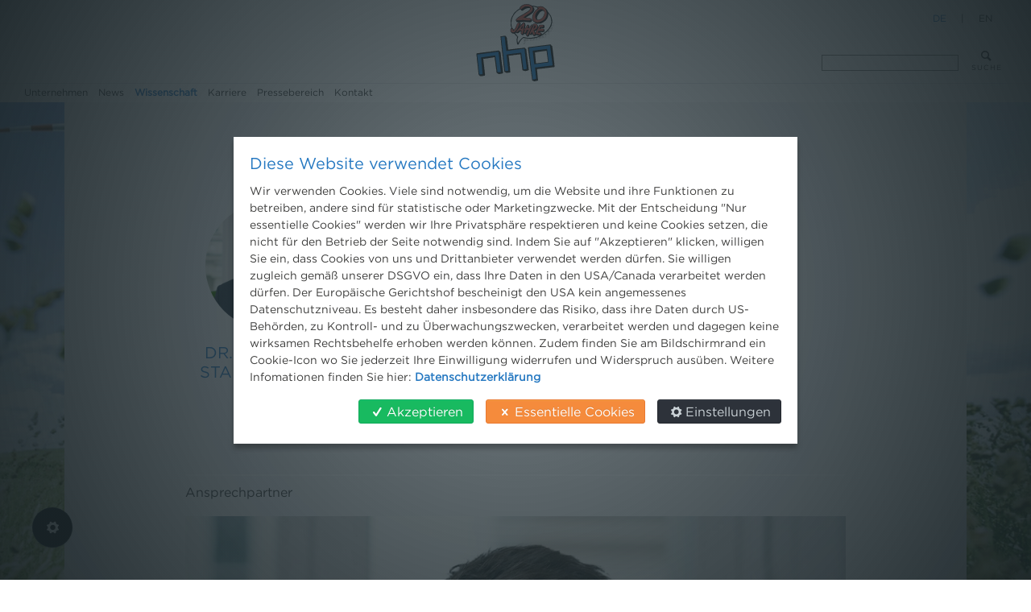

--- FILE ---
content_type: text/html;charset=utf-8
request_url: https://www.nhp.eu/de/wissenschaft/publikationen/das-kostendeckungsprinzip-nach-art-9-wrrl
body_size: 8966
content:

  <!DOCTYPE html>

  <html xmlns="http://www.w3.org/1999/xhtml" lang="de">

    

    <head>
      <meta http-equiv="Content-Type" content="text/html;" charset="utf-8" />

      <meta name="twitter:card" content="summary" />
<meta property="og:site_name" content="nhp Rechtsanwälte" />
<meta property="og:title" content="Das Kostendeckungsprinzip nach Art 9 WRRL" />
<meta property="og:type" content="website" />
<meta property="og:description" content="" />
<meta property="og:url" content="https://www.nhp.eu/de/wissenschaft/publikationen/das-kostendeckungsprinzip-nach-art-9-wrrl" />
<meta property="og:image" content="https://www.nhp.eu/@@site-logo/logo_website_24.11.2025.png" />
<meta property="og:image:type" content="image/png" />


<script async src="https://www.googletagmanager.com/gtag/js?id=GTM-KJTT3MV"></script>

<meta name="DC.date.created" content="2019-04-01T09:35:04+01:00" />
<meta name="DC.date.modified" content="2019-04-01T09:35:29+01:00" />
<meta name="DC.type" content="Publikation" />
<meta name="DC.format" content="text/plain" />
<meta name="DC.language" content="de" />
<meta name="DC.date.valid_range" content="2019/04/01 - " />
<title>Das Kostendeckungsprinzip nach Art 9 WRRL &mdash; nhp Rechtsanwälte</title>

<meta name="viewport" content="width=device-width, initial-scale=1.0">

      
      
      
      
      <script type="text/javascript">PORTAL_URL = 'https://www.nhp.eu';</script>

  <script type="text/javascript" src="https://www.nhp.eu/++plone++production/++unique++2025-05-21T20:06:59.048976/default.js" data-bundle="production"></script>

  <script type="text/javascript" src="https://www.nhp.eu/++plone++static/++unique++2023-08-03%2016%3A02%3A53.868144/booost-compiled.js" data-bundle="booost"></script>

  <script type="text/javascript" src="https://www.nhp.eu/++resource++cloud19.nhp/javascripts/main.min.js?version=2025-05-21%2019%3A48%3A56" data-bundle="nhp" async="async"></script>

  <script type="text/javascript" src="https://www.nhp.eu/++plone++patternslib/++unique++2024-09-05%2019%3A27%3A41/bundle-leaflet-compiled.min.js" data-bundle="plone-leaflet" async="async"></script>

  <script type="text/javascript" src="https://www.nhp.eu/++resource++cloud19.theme/javascripts/booost-isotope.min.js?version=2025-05-21%2019%3A49%3A07" data-bundle="booost-isotope"></script>

  <script type="text/javascript" src="https://www.nhp.eu/++resource++cloud19.nhp/javascripts/main.min.js?version=2025-05-21%2019%3A48%3A56" data-bundle="booost-nhp" async="async"></script>



  <link rel="preload" href="https://www.nhp.eu/++plone++production/++unique++2025-05-21T20:06:59.048976/default.js" as="script">

  <link rel="preload" href="https://www.nhp.eu/++plone++static/++unique++2023-08-03%2016%3A02%3A53.868144/booost-compiled.js" as="script">

  <link rel="preload" href="https://www.nhp.eu/++resource++cloud19.nhp/javascripts/main.min.js?version=2025-05-21%2019%3A48%3A56" as="script">

  <link rel="preload" href="https://www.nhp.eu/++plone++patternslib/++unique++2024-09-05%2019%3A27%3A41/bundle-leaflet-compiled.min.js" as="script">

  <link rel="preload" href="https://www.nhp.eu/++resource++cloud19.theme/javascripts/booost-isotope.min.js?version=2025-05-21%2019%3A49%3A07" as="script">

  <link rel="preload" href="https://www.nhp.eu/++resource++cloud19.nhp/javascripts/main.min.js?version=2025-05-21%2019%3A48%3A56" as="script">


      
      <link rel="stylesheet" href="https://www.nhp.eu/++plone++production/++unique++2025-05-21T20:06:59.048976/default.css" data-bundle="production" /><link rel="stylesheet" href="https://www.nhp.eu/++plone++static/++unique++2023-08-03%2016%3A02%3A53.868144/booost-compiled.css" data-bundle="booost" /><link rel="stylesheet" href="https://www.nhp.eu/++resource++cloud19.nhp/css/main.min.css?version=2025-05-21%2019%3A48%3A56" data-bundle="nhp" /><link rel="stylesheet" href="https://www.nhp.eu/++plone++static/++unique++2024-09-05%2019%3A33%3A23/plone-glyphicons-compiled.css" data-bundle="plone-glyphicons" /><link rel="stylesheet" href="https://www.nhp.eu/++plone++patternslib/++unique++2024-09-05%2019%3A27%3A41/bundle-leaflet-compiled.css" data-bundle="plone-leaflet" /><link rel="stylesheet" href="https://www.nhp.eu/++resource++cloud19.nhp/css/main.min.css?version=2025-05-21%2019%3A48%3A56" data-bundle="booost-nhp" />

<link rel="preload" as="style" href="https://www.nhp.eu/++plone++production/++unique++2025-05-21T20:06:59.048976/default.css"><link rel="preload" as="style" href="https://www.nhp.eu/++plone++static/++unique++2023-08-03%2016%3A02%3A53.868144/booost-compiled.css"><link rel="preload" as="style" href="https://www.nhp.eu/++resource++cloud19.nhp/css/main.min.css?version=2025-05-21%2019%3A48%3A56"><link rel="preload" as="style" href="https://www.nhp.eu/++plone++static/++unique++2024-09-05%2019%3A33%3A23/plone-glyphicons-compiled.css"><link rel="preload" as="style" href="https://www.nhp.eu/++plone++patternslib/++unique++2024-09-05%2019%3A27%3A41/bundle-leaflet-compiled.css"><link rel="preload" as="style" href="https://www.nhp.eu/++resource++cloud19.nhp/css/main.min.css?version=2025-05-21%2019%3A48%3A56">


    <link rel="prefetch" as="font" type="font/woff2"  href="/++resource++cloud19.nhp/fonts/Gotham-Book.woff"/>
<link rel="prefetch" as="font" type="font/woff2"  href="/++resource++cloud19.nhp/fonts/Gotham-Medium.woff"/>
<link rel="preload" as="image" href="de/bildbibliothek/sujets/nhp_slider_2560x912px_libelle.jpg/@@images/image/large" media="(max-width: 779px)">
<link rel="preload" as="image" href="/de/bildbibliothek/sujets/nhp_slider_2560x912px_staudamm.jpg/@@images/image/large" media="(max-width: 779px)">
<link rel="preload" as="image" href="/de/bildbibliothek/sujets/nhp_slider_2560x912px_windraeder.jpg/@@images/image/large" media="(max-width: 779px)">




<link  rel="contents" href="https://www.nhp.eu/sitemap">
<script type="application/ld+json">
    {"@context": "http://schema.org", "@type": "WebPage", "name": "Das Kostendeckungsprinzip nach Art 9 WRRL", "headline": "Das Kostendeckungsprinzip nach Art 9 WRRL", "url": "https://www.nhp.eu/de/wissenschaft/publikationen/das-kostendeckungsprinzip-nach-art-9-wrrl", "description": "", "datePublished": "2019-04-01T09:35:29+01:00", "dateModified": "2019-04-01T09:35:29+01:00"}
</script>


<link rel="preload" href="/++resource++cloud19.theme/font/fontello.woff" as="font" type="font/woff" crossorigin>



    <link rel="canonical" href="https://www.nhp.eu/de/wissenschaft/publikationen/das-kostendeckungsprinzip-nach-art-9-wrrl" />

    <link rel="shortcut icon" type="image/x-icon" href="https://www.nhp.eu/favicon.ico" />
    <link rel="apple-touch-icon" href="https://www.nhp.eu/touch_icon.png" />



    <link rel="search" href="https://www.nhp.eu/de/@@search" title="Website durchsuchen" />




      <meta name="generator" content="booost CMS by cloud19 - http://www.booost.at" />
      <meta name="lang" content="de" />
      <meta name="portal_url" content="https://www.nhp.eu" />
    </head>

    <body class="frontend icons-off no-portlet-columns pat-markspeciallinks portaltype-publication section-wissenschaft site-de subsection-publikationen subsection-publikationen-das-kostendeckungsprinzip-nach-art-9-wrrl template-publication_view thumbs-off userrole-anonymous viewpermission-view child-site-off pi-fixed mosaic-layout-disabled no-portlets c19-cookie-info c19-sticky-header c19-top-bar-layout-hidden c19-has-background-image None" dir="ltr" data-base-url="https://www.nhp.eu/de/wissenschaft/publikationen/das-kostendeckungsprinzip-nach-art-9-wrrl" data-view-url="https://www.nhp.eu/de/wissenschaft/publikationen/das-kostendeckungsprinzip-nach-art-9-wrrl" data-portal-url="https://www.nhp.eu" data-i18ncatalogurl="https://www.nhp.eu/plonejsi18n" data-pat-markspeciallinks="{&quot;external_links_open_new_window&quot;: true, &quot;mark_special_links&quot;: false}" data-language="de" data-privacy-url="https://www.nhp.eu/de/datenschutzerklaerung" data-imprint-url="https://www.nhp.eu/de/impressum" data-tag-manager-id="GTM-KJTT3MV" data-map-provider="google" data-pat-plone-modal="{&quot;actionOptions&quot;: {&quot;displayInModal&quot;: false}}" data-pat-pickadate="{&quot;date&quot;: {&quot;selectYears&quot;: 200}, &quot;time&quot;: {&quot;interval&quot;: 5 } }">

        <style>
@media(min-width: 768px) and (max-width:1399px){
    body.c19-has-background-image {
        background:url(https://www.nhp.eu/de/wissenschaft/@@images/background_image/hero);
    }
}
@media(min-width:1400px){
    body.c19-has-background-image {
        background:url(https://www.nhp.eu/de/wissenschaft/@@images/background_image/mega);
    }
}
</style>

    
      

      
      <div id="pi-all">
        


        <!-- header -->
        <header class="pi-header">
          <div id="c19-top-bar">
    
   
    
    


</div>

<!-- create a custom header here if needed by moving replace="nothing" to the block above-->
<div id="c19-portal-header">

    <!-- custom header -->
        <div class="pi-header-sticky">
		 <!-- header_07 -->
		    <div class="pi-section-w pi-section-white None pi-no-border pi-row-reducible">
		        <div class="pi-section pi-row-lg">
		            <!-- Logo -->
		        	<div class="pi-row-block pi-row-block-logo">
                        
    <a href="https://www.nhp.eu/de">
        
        <img class="c19-logo-header" src="https://www.nhp.eu/de//20jahre.svg"             title="Logo" alt="Logo" height="96"/>
    </a>

		        	</div>
		        	<!-- Logo END -->
		        	   		
		    		<!-- Search -->
		        	<div class="pi-row-block pi-pull-right pi-hidden-sm pi-row-block-search">
						    <form class="pi-grouped-input pi-search-form-wide" role="form" action="https://www.nhp.eu/de/@@search">
									<button type="submit" class="btn pi-btn-white">
										<i class="icon-search" class="pi-hidden-xs"></i>
										<span class="c19-search-text">Suche</span>
						        	</button>
									<input type="text" class="form-control pi-input-wide" name="SearchableText" placeholder="">
							</form>
		        	</div>
		        	<!-- Search END -->
		        	
		        	<!-- Language Switcher -->
                    <div>
<ul class="pi-menu" id="c19-languageselector">
    
    <li class="currentLanguage language-de">
        <a href="https://www.nhp.eu/@@multilingual-selector/2aeccb47d00243a5be202097e51d7fe5/de?set_language=de" title="Deutsch" >De</a>
    </li>
    <li>
        <span class="c19-languageselector-seperator"> | </span>
    </li>
    
    <li class="language-en">
        <a href="https://www.nhp.eu/@@multilingual-selector/2aeccb47d00243a5be202097e51d7fe5/en?set_language=en" title="English" >En</a>
    </li>
    
    
</ul>

</div>
		        	<!-- Language Switcher END -->       	
			
		        </div>
		    </div>
		    
		    <div class="pi-section-w c19-section-topbar pi-section-grey  pi-no-border pi-row-reducible">
				<div class="pi-section pi-row-sm">
		    		
		    		<!-- Global Navigation -->
		        	<div class="pi-row-block pi-hidden-xs">
		        		<ul class="pi-menu pi-has-hover-border pi-items-have-borders pi-full-height pi-hidden-xs">
		            		

    
        
            <li id="portaltab-unternehmen" class="menu-position-1 hasDropDown dropdown pi-has-dropdown">
                <a class="dropdown-toggle " role="button" aria-haspopup="true" aria-expanded="false" href="https://www.nhp.eu/de/unternehmen"><span>Unternehmen</span></a>
                
                
                    
                    <ul class="submenu dropdown-menu pi-has-border pi-items-have-borders pi-has-shadow pi-submenu pi-submenu-base">
                        <li class="menu-position-1">
                    
                        <a class="state-published clearfix" href="https://www.nhp.eu/de/unternehmen/leistungen" title="">
                            <span class="submenu_title">Leistungen</span>
                            
                            
                        </a>
                    
                        
                    
                    
                    
                </li>
            
                <li class="menu-position-2">
                    
                        <a class="state-published clearfix" href="https://www.nhp.eu/de/unternehmen/projekte" title="">
                            <span class="submenu_title">Projekte</span>
                            
                            
                        </a>
                    
                        
                    
                    
                    
                </li>
            
                <li class="menu-position-3">
                    
                        <a class="state-published clearfix" href="https://www.nhp.eu/de/unternehmen/team" title="">
                            <span class="submenu_title">Team</span>
                            
                            
                        </a>
                    
                        
                    
                    
                    
                </li>
            
                <li class="menu-position-4">
                    
                        <a class="state-published clearfix" href="https://www.nhp.eu/de/unternehmen/standorte" title="">
                            <span class="submenu_title">Standorte</span>
                            
                            
                        </a>
                    
                        
                    
                    
                    
                </li>
            
                <li class="menu-position-5">
                    
                        <a class="state-published clearfix" href="https://www.nhp.eu/de/unternehmen/rankings" title="">
                            <span class="submenu_title">Rankings</span>
                            
                            
                        </a>
                    
                        
                    
                    
                    
                </li>
            
                <li class="menu-position-6">
                    
                        <a class="state-published clearfix" href="https://www.nhp.eu/de/unternehmen/nachhaltigkeitsbericht" title="">
                            <span class="submenu_title">Nachhaltigkeitsbericht</span>
                            
                            
                        </a>
                    
                        
                    
                    
                    
                </li>
                    </ul>
                    

                    
                
            </li>
            
        
            <li id="portaltab-news" class="menu-position-2 hasDropDown dropdown pi-has-dropdown">
                <a class="dropdown-toggle " role="button" aria-haspopup="true" aria-expanded="false" href="https://www.nhp.eu/de/news"><span>News</span></a>
                
                
                    
                    <ul class="submenu dropdown-menu pi-has-border pi-items-have-borders pi-has-shadow pi-submenu pi-submenu-base">
                        <li class="menu-position-1">
                    
                        <a class="state-published clearfix" href="https://www.nhp.eu/de/news/news-aktuell" title="">
                            <span class="submenu_title">News aktuell</span>
                            
                            
                        </a>
                    
                        
                    
                    
                    
                </li>
            
                <li class="menu-position-2">
                    
                        <a class="state-published clearfix" href="https://www.nhp.eu/de/news/newsletter" title="">
                            <span class="submenu_title">Newsletter</span>
                            
                            
                        </a>
                    
                        
                    
                    
                    
                </li>
            
                <li class="menu-position-3">
                    
                        <a class="state-published clearfix" href="https://www.nhp.eu/de/news/3-minuten-umweltrecht" title="">
                            <span class="submenu_title">3 Minuten Umweltrecht</span>
                            
                            
                        </a>
                    
                        
                    
                    
                    
                </li>
            
                <li class="menu-position-4">
                    
                        <a class="state-published clearfix" href="https://www.nhp.eu/de/news/willkommen-umweltrecht" title="">
                            <span class="submenu_title">Willkommen Umweltrecht</span>
                            
                            
                        </a>
                    
                        
                    
                    
                    
                </li>
            
                <li class="menu-position-5">
                    
                        <a class="state-published clearfix" href="https://www.nhp.eu/de/news/umweltrechtsblog" title="">
                            <span class="submenu_title">Umweltrechtsblog</span>
                            
                            
                        </a>
                    
                        
                    
                    
                    
                </li>
                    </ul>
                    

                    
                
            </li>
            
        
            <li id="portaltab-wissenschaft" class="menu-position-3 hasDropDown dropdown pi-has-dropdown selected active">
                <a class="dropdown-toggle " role="button" aria-haspopup="true" aria-expanded="false" href="https://www.nhp.eu/de/wissenschaft"><span>Wissenschaft</span></a>
                
                
                    
                    <ul class="submenu dropdown-menu pi-has-border pi-items-have-borders pi-has-shadow pi-submenu pi-submenu-base">
                        <li class="menu-position-1">
                    
                        <a class="state-published clearfix" href="https://www.nhp.eu/de/wissenschaft/seminare" title="„Durchs Reden kommen die Leute zusammen.“  Bei nachfolgenden Veranstaltungen können Sie sich informieren und mit uns diskutieren:">
                            <span class="submenu_title">Seminare</span>
                            
                            
                        </a>
                    
                        
                    
                    
                    
                </li>
            
                <li class="menu-position-2 selected active">
                    
                        <a class="state-published clearfix" href="https://www.nhp.eu/de/wissenschaft/publikationen" title="„Wer schreibt, der bleibt.“ Mit folgenden Publikationen nehmen wir am rechtswissenschaftlichen und -politischen Diskurs teil:">
                            <span class="submenu_title">Publikationen</span>
                            
                            
                        </a>
                    
                        
                    
                    
                    
                </li>
            
                <li class="menu-position-3">
                    
                        <a class="state-published clearfix" href="https://www.nhp.eu/de/wissenschaft/mootcourt" title="">
                            <span class="submenu_title">Moot Court</span>
                            
                            
                        </a>
                    
                        
                    
                    
                    
                </li>
            
                <li class="menu-position-4">
                    
                        <a class="state-published clearfix" href="https://www.nhp.eu/de/wissenschaft/stipendium" title="">
                            <span class="submenu_title">Stipendium</span>
                            
                            
                        </a>
                    
                        
                    
                    
                    
                </li>
                    </ul>
                    

                    
                
            </li>
            
        
            <li id="portaltab-karriere" class="menu-position-4 hasDropDown dropdown pi-has-dropdown">
                <a class="dropdown-toggle " role="button" aria-haspopup="true" aria-expanded="false" href="https://www.nhp.eu/de/karriere"><span>Karriere</span></a>
                
                
                    
                    <ul class="submenu dropdown-menu pi-has-border pi-items-have-borders pi-has-shadow pi-submenu pi-submenu-base">
                        <li class="menu-position-1">
                    
                        <a class="state-published clearfix" href="https://www.nhp.eu/de/karriere/wer-wir-sind" title="">
                            <span class="submenu_title">Wer wir sind</span>
                            
                            
                        </a>
                    
                        
                    
                    
                    
                </li>
            
                <li class="menu-position-2">
                    
                        <a class="state-published clearfix" href="https://www.nhp.eu/de/karriere/mitarbeiten-bei-nhp" title="">
                            <span class="submenu_title">Mitarbeiten bei NHP</span>
                            
                            
                        </a>
                    
                        
                    
                    
                    
                </li>
            
                <li class="menu-position-3">
                    
                        <a class="state-published clearfix" href="https://www.nhp.eu/de/karriere/jobs" title="">
                            <span class="submenu_title">Jobs</span>
                            
                            
                        </a>
                    
                        
                    
                    
                    
                </li>
                    </ul>
                    

                    
                
            </li>
            
        
            <li id="portaltab-presse" class="menu-position-5 hasDropDown dropdown pi-has-dropdown">
                <a class="dropdown-toggle " role="button" aria-haspopup="true" aria-expanded="false" href="https://www.nhp.eu/de/presse"><span>Pressebereich</span></a>
                
                
                    
                    <ul class="submenu dropdown-menu pi-has-border pi-items-have-borders pi-has-shadow pi-submenu pi-submenu-base">
                        <li class="menu-position-1">
                    
                        <a class="state-published clearfix" href="https://www.nhp.eu/de/presse/presseaussendungen" title="">
                            <span class="submenu_title">Presseaussendungen</span>
                            
                            
                        </a>
                    
                        
                    
                    
                    
                </li>
            
                <li class="menu-position-2">
                    
                        <a class="state-published clearfix" href="https://www.nhp.eu/de/presse/presseberichte" title="">
                            <span class="submenu_title">Presseberichte</span>
                            
                            
                        </a>
                    
                        
                    
                    
                    
                </li>
            
                <li class="menu-position-3">
                    
                        <a class="state-published clearfix" href="https://www.nhp.eu/de/presse/pressekontakt" title="">
                            <span class="submenu_title">Pressekontakt</span>
                            
                            
                        </a>
                    
                        
                    
                    
                    
                </li>
            
                <li class="menu-position-4">
                    
                        <a class="state-published clearfix" href="https://www.nhp.eu/de/presse/pressefotos" title="">
                            <span class="submenu_title">Pressefotos</span>
                            
                            
                        </a>
                    
                        
                    
                    
                    
                </li>
                    </ul>
                    

                    
                
            </li>
            
        
            <li id="portaltab-kontakt" class="menu-position-6">
                
                <a class="no-dropdown " href="https://www.nhp.eu/de/kontakt"><span>Kontakt</span></a>
                
            </li>
            
        
    



		        		</ul>
		        	</div>
		        	<!-- Global Navigation END -->
		        	        	        	
		        	<!-- Mobile Menu Trigger -->
		        	<div class="pi-row-block pi-pull-right pi-hidden-lg-only pi-hidden-md-only pi-hidden-sm-only">
		        		<button class="btn pi-btn pi-btn-dark pi-btn-no-border pi-mobile-menu-toggler" data-target="#pi-mobile-menu">
		        			<i class="icon-menu pi-text-center"></i>
		        		</button>
		        	</div>
		        	<!-- Mobile Menu Trigger END -->
		            
		            <!-- Mobile Menu -->
		            <div id="pi-mobile-menu" class="pi-section-menu-mobile-w pi-section-grey">
		        		<div class="pi-section-menu-mobile">
		        
		        			<!-- Search form -->
		        			
    <!-- search standard -->
    <form class="form-inline pi-search-form-wide" role="form"         style="min-width: 206px;" action="https://www.nhp.eu/de/@@search">
        <div class="pi-input-inline" style="margin-right: 1px; margin-top: 1px;">
            <input type="text" class="form-control pi-input-wide" name="SearchableText" placeholder="Website durchsuchen">
        </div>
        <button type="submit" class="btn pi-btn pi-btn-base-2">
            <i class="icon-search"></i>
        </button>
    </form>

		        			<!-- End search form -->
		        
		        			<ul class="pi-menu-mobile pi-menu-mobile-grey">
		        				

    
        
            <li id="portaltab-unternehmen" class="menu-position-1 hasDropDown dropdown pi-has-dropdown">
                <a class="dropdown-toggle " role="button" aria-haspopup="true" aria-expanded="false" href="https://www.nhp.eu/de/unternehmen"><span>Unternehmen</span></a>
                
                
                    
                    <ul class="submenu dropdown-menu pi-has-border pi-items-have-borders pi-has-shadow pi-submenu pi-submenu-base">
                        <li class="menu-position-1">
                    
                        <a class="state-published clearfix" href="https://www.nhp.eu/de/unternehmen/leistungen" title="">
                            <span class="submenu_title">Leistungen</span>
                            
                            
                        </a>
                    
                        
                    
                    
                    
                </li>
            
                <li class="menu-position-2">
                    
                        <a class="state-published clearfix" href="https://www.nhp.eu/de/unternehmen/projekte" title="">
                            <span class="submenu_title">Projekte</span>
                            
                            
                        </a>
                    
                        
                    
                    
                    
                </li>
            
                <li class="menu-position-3">
                    
                        <a class="state-published clearfix" href="https://www.nhp.eu/de/unternehmen/team" title="">
                            <span class="submenu_title">Team</span>
                            
                            
                        </a>
                    
                        
                    
                    
                    
                </li>
            
                <li class="menu-position-4">
                    
                        <a class="state-published clearfix" href="https://www.nhp.eu/de/unternehmen/standorte" title="">
                            <span class="submenu_title">Standorte</span>
                            
                            
                        </a>
                    
                        
                    
                    
                    
                </li>
            
                <li class="menu-position-5">
                    
                        <a class="state-published clearfix" href="https://www.nhp.eu/de/unternehmen/rankings" title="">
                            <span class="submenu_title">Rankings</span>
                            
                            
                        </a>
                    
                        
                    
                    
                    
                </li>
            
                <li class="menu-position-6">
                    
                        <a class="state-published clearfix" href="https://www.nhp.eu/de/unternehmen/nachhaltigkeitsbericht" title="">
                            <span class="submenu_title">Nachhaltigkeitsbericht</span>
                            
                            
                        </a>
                    
                        
                    
                    
                    
                </li>
                    </ul>
                    

                    
                
            </li>
            
        
            <li id="portaltab-news" class="menu-position-2 hasDropDown dropdown pi-has-dropdown">
                <a class="dropdown-toggle " role="button" aria-haspopup="true" aria-expanded="false" href="https://www.nhp.eu/de/news"><span>News</span></a>
                
                
                    
                    <ul class="submenu dropdown-menu pi-has-border pi-items-have-borders pi-has-shadow pi-submenu pi-submenu-base">
                        <li class="menu-position-1">
                    
                        <a class="state-published clearfix" href="https://www.nhp.eu/de/news/news-aktuell" title="">
                            <span class="submenu_title">News aktuell</span>
                            
                            
                        </a>
                    
                        
                    
                    
                    
                </li>
            
                <li class="menu-position-2">
                    
                        <a class="state-published clearfix" href="https://www.nhp.eu/de/news/newsletter" title="">
                            <span class="submenu_title">Newsletter</span>
                            
                            
                        </a>
                    
                        
                    
                    
                    
                </li>
            
                <li class="menu-position-3">
                    
                        <a class="state-published clearfix" href="https://www.nhp.eu/de/news/3-minuten-umweltrecht" title="">
                            <span class="submenu_title">3 Minuten Umweltrecht</span>
                            
                            
                        </a>
                    
                        
                    
                    
                    
                </li>
            
                <li class="menu-position-4">
                    
                        <a class="state-published clearfix" href="https://www.nhp.eu/de/news/willkommen-umweltrecht" title="">
                            <span class="submenu_title">Willkommen Umweltrecht</span>
                            
                            
                        </a>
                    
                        
                    
                    
                    
                </li>
            
                <li class="menu-position-5">
                    
                        <a class="state-published clearfix" href="https://www.nhp.eu/de/news/umweltrechtsblog" title="">
                            <span class="submenu_title">Umweltrechtsblog</span>
                            
                            
                        </a>
                    
                        
                    
                    
                    
                </li>
                    </ul>
                    

                    
                
            </li>
            
        
            <li id="portaltab-wissenschaft" class="menu-position-3 hasDropDown dropdown pi-has-dropdown selected active">
                <a class="dropdown-toggle " role="button" aria-haspopup="true" aria-expanded="false" href="https://www.nhp.eu/de/wissenschaft"><span>Wissenschaft</span></a>
                
                
                    
                    <ul class="submenu dropdown-menu pi-has-border pi-items-have-borders pi-has-shadow pi-submenu pi-submenu-base">
                        <li class="menu-position-1">
                    
                        <a class="state-published clearfix" href="https://www.nhp.eu/de/wissenschaft/seminare" title="„Durchs Reden kommen die Leute zusammen.“  Bei nachfolgenden Veranstaltungen können Sie sich informieren und mit uns diskutieren:">
                            <span class="submenu_title">Seminare</span>
                            
                            
                        </a>
                    
                        
                    
                    
                    
                </li>
            
                <li class="menu-position-2 selected active">
                    
                        <a class="state-published clearfix" href="https://www.nhp.eu/de/wissenschaft/publikationen" title="„Wer schreibt, der bleibt.“ Mit folgenden Publikationen nehmen wir am rechtswissenschaftlichen und -politischen Diskurs teil:">
                            <span class="submenu_title">Publikationen</span>
                            
                            
                        </a>
                    
                        
                    
                    
                    
                </li>
            
                <li class="menu-position-3">
                    
                        <a class="state-published clearfix" href="https://www.nhp.eu/de/wissenschaft/mootcourt" title="">
                            <span class="submenu_title">Moot Court</span>
                            
                            
                        </a>
                    
                        
                    
                    
                    
                </li>
            
                <li class="menu-position-4">
                    
                        <a class="state-published clearfix" href="https://www.nhp.eu/de/wissenschaft/stipendium" title="">
                            <span class="submenu_title">Stipendium</span>
                            
                            
                        </a>
                    
                        
                    
                    
                    
                </li>
                    </ul>
                    

                    
                
            </li>
            
        
            <li id="portaltab-karriere" class="menu-position-4 hasDropDown dropdown pi-has-dropdown">
                <a class="dropdown-toggle " role="button" aria-haspopup="true" aria-expanded="false" href="https://www.nhp.eu/de/karriere"><span>Karriere</span></a>
                
                
                    
                    <ul class="submenu dropdown-menu pi-has-border pi-items-have-borders pi-has-shadow pi-submenu pi-submenu-base">
                        <li class="menu-position-1">
                    
                        <a class="state-published clearfix" href="https://www.nhp.eu/de/karriere/wer-wir-sind" title="">
                            <span class="submenu_title">Wer wir sind</span>
                            
                            
                        </a>
                    
                        
                    
                    
                    
                </li>
            
                <li class="menu-position-2">
                    
                        <a class="state-published clearfix" href="https://www.nhp.eu/de/karriere/mitarbeiten-bei-nhp" title="">
                            <span class="submenu_title">Mitarbeiten bei NHP</span>
                            
                            
                        </a>
                    
                        
                    
                    
                    
                </li>
            
                <li class="menu-position-3">
                    
                        <a class="state-published clearfix" href="https://www.nhp.eu/de/karriere/jobs" title="">
                            <span class="submenu_title">Jobs</span>
                            
                            
                        </a>
                    
                        
                    
                    
                    
                </li>
                    </ul>
                    

                    
                
            </li>
            
        
            <li id="portaltab-presse" class="menu-position-5 hasDropDown dropdown pi-has-dropdown">
                <a class="dropdown-toggle " role="button" aria-haspopup="true" aria-expanded="false" href="https://www.nhp.eu/de/presse"><span>Pressebereich</span></a>
                
                
                    
                    <ul class="submenu dropdown-menu pi-has-border pi-items-have-borders pi-has-shadow pi-submenu pi-submenu-base">
                        <li class="menu-position-1">
                    
                        <a class="state-published clearfix" href="https://www.nhp.eu/de/presse/presseaussendungen" title="">
                            <span class="submenu_title">Presseaussendungen</span>
                            
                            
                        </a>
                    
                        
                    
                    
                    
                </li>
            
                <li class="menu-position-2">
                    
                        <a class="state-published clearfix" href="https://www.nhp.eu/de/presse/presseberichte" title="">
                            <span class="submenu_title">Presseberichte</span>
                            
                            
                        </a>
                    
                        
                    
                    
                    
                </li>
            
                <li class="menu-position-3">
                    
                        <a class="state-published clearfix" href="https://www.nhp.eu/de/presse/pressekontakt" title="">
                            <span class="submenu_title">Pressekontakt</span>
                            
                            
                        </a>
                    
                        
                    
                    
                    
                </li>
            
                <li class="menu-position-4">
                    
                        <a class="state-published clearfix" href="https://www.nhp.eu/de/presse/pressefotos" title="">
                            <span class="submenu_title">Pressefotos</span>
                            
                            
                        </a>
                    
                        
                    
                    
                    
                </li>
                    </ul>
                    

                    
                
            </li>
            
        
            <li id="portaltab-kontakt" class="menu-position-6">
                
                <a class="no-dropdown " href="https://www.nhp.eu/de/kontakt"><span>Kontakt</span></a>
                
            </li>
            
        
    



		        			</ul>
		        
		        		</div>
		        	</div>
		        	<!-- Mobile Menu END -->
		    		
				</div>
		    </div>
        </div>
</div>

          <aside id="global_statusmessage">
            

            <div/>
          </aside>
        </header>
        <!-- header end -->

        <div id="page">
          <article id="content">
            

            <!-- title bar -->
            
              
                
    
        <div class="pi-section-w pi-section-grey pi-no-border " id="c19-title-bar">
            
            
                
    <!-- big titlebar -->
    <div class="pi-section pi-titlebar">
    
        
    
    
    
        <div class="pi-text-center">
            <h1 class="  pi-uppercase pi-text-base   "                 id="das-kostendeckungsprinzip-nach-art-9-wrrl">

                
                    
                        
                        Das Kostendeckungsprinzip nach Art 9 WRRL
                        
                        
                    
                    
                

            </h1>

        </div>
    


    
    </div>

            
        </div>
    
    
    


              
            
            
            <!-- title bar end -->

            <div id="viewlet-above-content" class="small">
</div>
            <!-- section-w start -->
            <div class="pi-section-w pi-section-grey" id="c19-content">
              <div class="pi-section">

              
                
                  
                    
                      


    <!-- publication -->
 
        <div class="pi-padding-top-20 pi-visible-xs-only"></div>
                                   
        <div class="pi-row pi-padding-bottom-20" data-filter-title="das-kostendeckungsprinzip-nach-art-9-wrrl" data-filter-person="dr-florian-stangl-ll-m" data-filter-type="article-reference" data-filter-year="2010">

            <div class="pi-col-xs-6 pi-col-sm-3">
                <div>
                    <div >
                    	<div class="pi-text-center">                       
							<div class="c19-lead-image pi-pull-right">
								<div class="pi-img-w pi-img-round pi-img-right pi-no-margin-top pi-margin-bottom-10 pi-hidden-xs">
									<a href="https://www.nhp.eu/de/unternehmen/team/florian-stangl">
										<img src="https://www.nhp.eu/de/unternehmen/team/florian-stangl/@@images/image/preview">
     								</a>
    							</div>
    						</div>
    						
						    <h3 class="pi-uppercase"><a href="https://www.nhp.eu/de/unternehmen/team/florian-stangl">Dr. Florian Stangl, LL.M.</a></h3>
                            <p>
                                <span class="person-role">Partner</span>
                            </p>	
                    	</div>
                    </div>
                </div>
            </div>

			<div class="pi-col-xs-6 pi-col-sm-9">
                
	            
	                <h3 class="c19-authors pi-no-margin-bottom"> 
	                    
	                        <a href="https://www.nhp.eu/de/unternehmen/team/florian-stangl"><span>Stangl</span></a>
	                    	<!--tal:show condition="year">(<tal:if condition="month"><span class="c19-pub-year" tal:content="month"/>/</tal:if><span class="c19-pub-year" tal:content="year"/>)</tal:show-->
	                </h3>
				
                   
	            <div class="pi-padding-top-10">
	            <span>in: Damohorsky et al (Hrsg), Wald-, Wasser- und Vogelschutzrecht in Österreich, in der Tschechischen Republik und in der EU,</span> <span></span> <span></span> <span>173 ff</span>
	            
                </div>
                
	        </div> 
        </div>
	<!-- end publication -->
    


                    

                

                
              
              </div>

                <!-- below content body eg. related items  -->
                <div class="pi-section-w ">
                  <div id="viewlet-below-content-body" class="pi-section"><div class="c19-tags">
    
</div>



<div>
    <!-- Related persons -->
    
    <hr class="pi-divider"/>

    <div class="pi-margin-bottom-20 c19-related-items-header">
        
    
    
        
            <h4 class="  " id="contact-person">
            
                    
                        
                        Ansprechpartner
                        
                        
                    
                    
                
        </h4>

        
    


    </div>
    <div class="c19-related-items-list pi-margin-bottom-30">
        
        
    
            
        
            
    <div class="pi-row c19-team-3-listing clearfix">
        
          
            
            
             

             <div class="pi-col-xs-6 pi-col-md-12 pi-no-padding-bottom pi-text-center c19-list-item">

                <!-- team 3 item -->
                

        
    
    <!-- list image -->
    <div class="pi-img-w  False    " data-placement="top" title="" data-original-title="Dr. Florian Stangl, LL.M.">
    
        <div>
            <a class="pi-img-link" href="https://www.nhp.eu/de/unternehmen/team/florian-stangl">
                <span class="pi-no-border">
                    
            
                <img src="https://www.nhp.eu/de/unternehmen/team/florian-stangl/@@images/21011640-2e6a-4303-892e-3a3b112fe927.jpeg" alt="Dr. Florian Stangl, LL.M." title="Dr. Florian Stangl, LL.M." height="780" width="780" class="lazyload c19-image-hero" data-attr-place-holder-height="780" data-attr-place-holder-width="1040" />
            
             

                </span>
                
            </a>
        </div>
        
    
    </div>
    


                

					<div class="pi-margin-bottom-5">
	                    
    
    
        
            <h4 class=" " id="dr-florian-stangl-ll-m">
            
                    <a href="https://www.nhp.eu/de/unternehmen/team/florian-stangl" class="    state-published" id="c19-link-dr-florian-stangl-ll-m">
                        
                        Dr. Florian Stangl, LL.M.
                        
                        
                    </a>
                    
                    
                
        </h4>

        
    


					</div>

                <p>
                    <span class="person-role">Partner</span>
                </p>

                

               

             </div>
             
        

            
          
         
    </div>
  
        

            
            
    

        

        
    </div>
</div>



<div>
    <!-- Page loading styles-->
    <style>
      .page-loading {
        position: fixed;
        top: 0;
        right: 0;
        bottom: 0;
        left: 0;
        width: 100%;
        height: 100%;
        -webkit-transition: all .4s .2s ease-in-out;
        transition: all .4s .2s ease-in-out;
        background-color: #fff;
        opacity: 0;
        visibility: hidden;
        z-index: 9999;
      }
      .dark-mode .page-loading {
        background-color: #121519;
      }
      .page-loading.active {
        opacity: 1;
        visibility: visible;
      }
      .page-loading-inner {
        position: absolute;
        top: 50%;
        left: 0;
        width: 100%;
        text-align: center;
        -webkit-transform: translateY(-50%);
        transform: translateY(-50%);
        -webkit-transition: opacity .2s ease-in-out;
        transition: opacity .2s ease-in-out;
        opacity: 0;
      }
      .page-loading.active > .page-loading-inner {
        opacity: 1;
      }
      .page-loading-inner > span {
        display: block;
        font-family: 'Inter', sans-serif;
        font-size: 1rem;
        font-weight: normal;
        color: #6f788b;
      }
      .dark-mode .page-loading-inner > span {
        color: #fff;
        opacity: .6;
      }
      .page-spinner {
        display: inline-block;
        width: 2.75rem;
        height: 2.75rem;
        margin-bottom: .75rem;
        vertical-align: text-bottom;
        background-color: #d7dde2; 
        border-radius: 50%;
        opacity: 0;
        -webkit-animation: spinner .75s linear infinite;
        animation: spinner .75s linear infinite;
      }
      .dark-mode .page-spinner {
        background-color: rgba(255,255,255,.25);
      }
      @-webkit-keyframes spinner {
        0% {
          -webkit-transform: scale(0);
          transform: scale(0);
        }
        50% {
          opacity: 1;
          -webkit-transform: none;
          transform: none;
        }
      }
      @keyframes spinner {
        0% {
          -webkit-transform: scale(0);
          transform: scale(0);
        }
        50% {
          opacity: 1;
          -webkit-transform: none;
          transform: none;
        }
      }
      
    </style>
    <script>
      (function () {
        window.onload = function () {
          const preloader = document.querySelector('.page-loading');
          preloader.classList.remove('active');
          setTimeout(function () {
            preloader.remove();
          }, 1500);
        };
      })();

    </script>

    <div class="page-loading active">
      <div class="page-loading-inner">
        <div class="page-spinner"></div>
        <span class="visually-hidden">Loading...</span>
      </div>
    </div>
</div>

</div>
                </div>
                <!-- related items end -->

            </div>
            <!-- section-w end -->
            <div id="viewlet-below-content" class="small">


</div>
          </article>
        </div>
        <!-- end page -->

      </div>
      <!-- end pi-all -->
      <footer>
        <div id="c19-portal-footer" class="pi-section-w pi-section-white pi-no-border ">
    <div class="pi-section pi-padding-bottom-10">
        <div class="pi-row">
            
<div class="portletWrapper" id="portletwrapper-706c6f6e652e666f6f746572706f72746c6574730a636f6e746578740a2f6e68702f64650a6e6870" data-portlethash="706c6f6e652e666f6f746572706f72746c6574730a636f6e746578740a2f6e68702f64650a6e6870"><div class="pi-col-md-3 pi-col-sm-6 pi-padding-bottom-30 portlet-static-nhp portletStaticText portlet-title-nhp">
    
        
    
    
        
            <h6 class=" pi-text-base" id="nhp">
            
                    
                        
                        NHP
                        
                        
                    
                    
                
        </h6>

        
    


    
    <div>
    
        <p><a data-linktype="internal" data-val="d61f2798ce444c8180d51a2a692d9cdc" href="https://www.nhp.eu/de/unternehmen/leistungen">Leistungen</a><a data-linktype="internal" data-val="06f0f329023e49a3aae41ca7e6b314fd" href="https://www.nhp.eu/de/unternehmen/projekte"><br/>Projekte</a><br/><a data-linktype="internal" data-val="9e9ee097ce3f45f28885d191f3dbcf93" href="https://www.nhp.eu/de/unternehmen/team">Team</a><br/><a data-linktype="internal" data-val="588bbdfa563743f08c7d440d229f236d" href="https://www.nhp.eu/de/kontakt">Standorte</a><a data-linktype="internal" data-val="ff1c5285aa964f8792d6b052b1bb53cc" href="../../resolveuid/ff1c5285aa964f8792d6b052b1bb53cc"><br/></a><a data-linktype="internal" data-val="3e4db145f4024ef4b66c4af596251b24" href="https://www.nhp.eu/de/wissenschaft">Wissenschaft</a><br/><a data-linktype="internal" data-val="ba98a5e26e52413da4bd68bb12e62803" href="https://www.nhp.eu/de/karriere">Karriere</a> <br/><a data-linktype="internal" data-val="29c03f6f223249afa161f76c38dadb42" href="https://www.nhp.eu/de/unternehmen/leistungen/ombudsstelle-fuer-sportrecht">Ombudsstelle<br/></a><a data-linktype="internal" data-val="41210056885c4304a4adbab4a74b6c98" href="https://www.nhp.eu/de/impressum">Impressum<br/></a><a data-linktype="internal" data-val="b0fb20b8da964d828b7d0fcc5cb231a1" href="https://www.nhp.eu/de/datenschutzerklaerung">Datenschutz</a><a data-linktype="internal" data-val="b0fb20b8da964d828b7d0fcc5cb231a1" href="https://www.nhp.eu/de/datenschutzerklaerung">erklärung</a></p>
<p style="margin-top: 40px;"><a href="https://www.facebook.com/nhplaw/"><img alt="facebook" class="lazyload" height="35" src="../../++resource++cloud19.nhp/images/icon_fb.jpg"/></a><br/><a href="https://www.instagram.com/nhprechtsanwaelte/"> <img alt="insta" class="lazyload" height="35" src="../../++resource++cloud19.nhp/images/icon_insta.jpg"/> </a> <br/><a href="https://www.youtube.com/3MinutenUmweltrecht"> <img alt="3 Minuten Umweltrecht" class="lazyload" height="35" src="../../++resource++cloud19.nhp/images/icon_yt_umwelt.jpg"/> </a> <br/><a href="https://www.youtube.com/channel/UCLri6BhPpgVeNWW_DC_QgPA"><img alt="Willkommen Umweltrecht" class="lazyload" height="35" src="../../++resource++cloud19.nhp/images/icon_yt_willkommen.jpg" style="margin-left: 0px;"/></a> <br/><a href="https://de.linkedin.com/company/niederhuber-&amp;-partner-rechtsanwälte-gmbh"><img alt="linkedIn" class="lazyload" height="35" src="../../++resource++cloud19.nhp/images/icon_linkedin.jpg" style="margin-left: 0px;"/></a><br/><a href="https://open.spotify.com/episode/58IWAZ5gtb60oX16d1MmSP?si=326275b0980b46f9"><img alt="twitter" class="lazyload" height="35" src="../../++resource++cloud19.nhp/images/icon_podcast.jpg" style="margin-left: 0px;"/></a></p>
<p><img alt="Auszeichnung_Oekobusiness_2023.jpg" class="image-richtext image-inline" data-linktype="image" data-scale="mini" data-val="8b6892bbb30547ad9fd209c4d854f693" height="123" src="https://www.nhp.eu/de/bildbibliothek/auszeichnung_oekobusiness_2023.jpg/@@images/2d365b9a-c502-4229-aace-ed217760d983.jpeg" style="float: left;" title="Oekobusiness_Wien_NHP" width="185"/></p>
        
    
    </div>
</div>
</div>

<div class="portletWrapper" id="portletwrapper-706c6f6e652e666f6f746572706f72746c6574730a636f6e746578740a2f6e68702f64650a616b7475656c6c6573" data-portlethash="706c6f6e652e666f6f746572706f72746c6574730a636f6e746578740a2f6e68702f64650a616b7475656c6c6573"><div class="pi-col-md-3 pi-col-sm-6 pi-padding-bottom-30 portlet-static-news portletStaticText portlet-title-news">
    
        
    
    
        
            <h6 class=" pi-text-base" id="news">
            
                    
                        
                        Nachrichten
                        
                        
                    
                    
                
        </h6>

        
    


    
    <div>
    
        <p><a data-linktype="internal" data-val="ca3c6270bb2d45ce8f0b25fa4727401d" href="https://www.nhp.eu/de/news/news-aktuell">News aktuell</a><a data-linktype="internal" data-val="2e00bea77f704247ab7ff3b0ad643441" href="https://www.nhp.eu/de/news/newsletter"><br/>Newsletter</a><br/><a data-linktype="internal" data-val="a000dae8756c4bac9d05c7b380d3413a" href="https://www.nhp.eu/de/news/3-minuten-umweltrecht">3 Minuten Umweltrecht</a><br/><a data-linktype="internal" data-val="edbdf7ac7ad1414fbe98fa1a8e0a94ad" href="https://www.nhp.eu/de/news/willkommen-umweltrecht">Willkommen Umweltrecht</a> <a data-linktype="internal" data-val="a000dae8756c4bac9d05c7b380d3413a" href="https://www.nhp.eu/de/news/3-minuten-umweltrecht"><br/></a><a data-linktype="internal" data-val="9e1bfd0571dc4bbb948edf6c50dc624e" href="https://www.nhp.eu/de/news/umweltrechtsblog">Umweltrechtsblog</a><br/><a data-linktype="internal" data-val="46f2da841ea743a782e654f46ea701b1" href="https://www.nhp.eu/de/news/seminare">Seminare</a><br/><a data-linktype="internal" data-val="ac2b028e337d43da9c2087c7fe3478be" href="https://www.nhp.eu/de/wissenschaft/publikationen">Publikationen</a><br/><a data-linktype="internal" data-val="f2c7dd648b614b35b3f795acccf142c9" href="https://www.nhp.eu/de/wissenschaft/mootcourt">Moot Court</a><br/><a data-linktype="internal" data-val="e564f3882ee14c5e81763daf025290e9" href="https://www.nhp.eu/de/wissenschaft/stipendium">Stipendium</a><br/><a data-linktype="internal" data-val="1800b2555bba46d1828d699c6bdb0e2e" href="https://www.nhp.eu/de/presse/presseaussendungen">Pressebereich</a></p>
        
    
    </div>
</div>
</div>

<div class="portletWrapper" id="portletwrapper-706c6f6e652e666f6f746572706f72746c6574730a636f6e746578740a2f6e68702f64650a6b6f6e74616b74" data-portlethash="706c6f6e652e666f6f746572706f72746c6574730a636f6e746578740a2f6e68702f64650a6b6f6e74616b74"><div class="pi-col-md-3 pi-col-sm-6 pi-padding-bottom-30 portlet-static-kontakt portletStaticText portlet-title-kontakt">
    
        
    
    
        
            <h6 class=" pi-text-base" id="kontakt">
            
                    
                        
                        Kontakt
                        
                        
                    
                    
                
        </h6>

        
    


    
    <div>
    
        <h6>Wien</h6>
<p>Niederhuber &amp; Partner<br/>Rechtsanwälte GmbH<br/>Reisnerstraße 53, 1030 Wien<br/>T: <a data-linktype="external" data-val="tel:+4315132124-0" href="tel:+4315132124-0">+43 1 513 21 24-0</a><br/>F: +43 1 513 21 24-300<br/><a data-linktype="email" data-val="office@nhp.eu" href="mailto:office@nhp.eu">office@nhp.eu</a></p>
<h6> </h6>
<p> </p>
<h6 class="c19-footer-salzburg">Salzburg</h6>
<p>Niederhuber &amp; Partner<br/>Rechtsanwälte GmbH<br/>Wilhelm-Spazier-Straße 2a<br/>5020 Salzburg<br/>T: <a data-linktype="external" data-val="tel:+43662909233" href="tel:+43662909233">+43 662 90 92 33</a><br/><a data-linktype="email" data-val="salzburg@nhp.eu" href="mailto:salzburg@nhp.eu">salzburg@nhp.eu</a></p>
<p> </p>
<p> </p>
<h6>Graz</h6>
<p>Niederhuber &amp; Partner <br/>Rechtsanwälte GmbH<br/>Metahofgasse 16<br/>8020 Graz<br/>T: <a data-linktype="external" data-val="tel:0043316207383" href="tel:0043316207383">+43 316 207 383</a><br/><a href="mailto:graz@nhp.eu">graz@nhp.eu</a></p>
<p> </p>
        
    
    </div>
</div>
</div>

<div class="portletWrapper" id="portletwrapper-706c6f6e652e666f6f746572706f72746c6574730a636f6e746578740a2f6e68702f64650a706f72746c65745f737461746963" data-portlethash="706c6f6e652e666f6f746572706f72746c6574730a636f6e746578740a2f6e68702f64650a706f72746c65745f737461746963"><div class="pi-col-md-3 pi-col-sm-6 pi-padding-bottom-30 portlet-static portletStaticText portlet-title-none">
    
    <div>
    
        <p><a href="https://www.google.at/maps/place/Niederhuber+%26+Partner+Rechtsanw%C3%A4lte+GmbH/@48.1966461,16.3752185,15z/data=!4m8!1m2!2m1!1snhp+wien!3m4!1s0x476d079fc0e251b9:0x5d499931f13fe2f3!8m2!3d48.1966461!4d16.3839732" target="blank" title="Map Vienna"><img alt="Map Vienna" class="lazyload" height="210" src="../../../++resource++cloud19.nhp/images/map_wien.svg" width="426"/></a>  <br/> <br/><a href="https://www.google.at/maps/place/Niederhuber+%26+Partner+Rechtsanw%C3%A4lte+GmbH/@47.796107,13.0034338,17z/data=!3m1!4b1!4m5!3m4!1s0x47769023210c5fd7:0xb33cb0578f43e140!8m2!3d47.7961034!4d13.0056225" target="blank" title="Map Salzburg"><img alt="Map Salzburg" class="lazyload" height="210" src="../../../++resource++cloud19.nhp/images/map_salzburg.svg" width="426"/></a><br/> <br/><a href="https://goo.gl/maps/9qjNftMjsdHXjTxY7" target="blank" title="Map Graz"><img alt="Map Salzburg" class="lazyload" height="210" src="++resource++cloud19.nhp/images/map_graz.svg" width="426"/></a> </p>
        
    
    </div>
</div>
</div>


        </div>
    </div>
</div>

<div id="c19-portal-colophon">
    
<div id="c19-portal-colophon-classic" class="pi-section-w pi-section-white None None">
  
    

    
  
</div>

</div>

<!-- create a custom colophon here if needed by moving replace="nothing" to the block above-->



<div    class="c19-cookie-btn" id="ihavecookiesBtn" type="button">
</div>

<div     id="portal-scroll-arrow"  class="pi-scroll-top-arrow" data-scroll-to="0"></div>



      </footer>
    </body>
  </html>




--- FILE ---
content_type: application/javascript
request_url: https://www.nhp.eu/++resource++cloud19.nhp/javascripts/main.min.js?version=2025-05-21%2019%3A48%3A56
body_size: 350
content:
/*
 cloud19.nhp 2025-05-21 
*/
var Titel="",Veranstalter="",Datum="",Person="",Jahr="",Thema="",Types="",JahrPub="",PersonPub="";function filterfuncSeminare(val,name){switch(name){case"event-titles":Titel=val;break;case"event-location":Veranstalter=val;break;case"event-dates":Datum=val;break;case"event-persons":Person=val;break;case"event-year":Jahr=val}(0<$(".c19-seminar-element").length?$(".c19-seminar-element > .pi-row"):$(".c19-seminar-archive-element > div")).each(function(){startFilter($(this))})}function startFilter(element){var flag=!0;Titel&&-1==$(element).attr("data-filter-title").indexOf(Titel)&&(flag=!1),Veranstalter&&-1==$(element).attr("data-filter-location").indexOf(Veranstalter)&&(flag=!1),Datum&&-1==$(element).attr("data-filter-start").indexOf(Datum)&&(flag=!1),Person&&-1==$(element).attr("data-filter-person").indexOf(Person)&&(flag=!1),(flag=Jahr&&-1==$(element).attr("data-filter-start").indexOf(Jahr)?!1:flag)||$(element).parent().css("display","none"),flag&&$(element).parent().css("display","block")}function filterfuncPublikationen(val,name){switch(name){case"publication-titles":Thema=val;break;case"publication-types":Types=val;break;case"publication-years":JahrPub=val;break;case"publication-persons":PersonPub=val}$(".c19-publication-element > .pi-row").each(function(){var flag=!0;Thema&&-1==$(this).attr("data-filter-title").indexOf(Thema)&&(flag=!1),Types&&-1==$(this).attr("data-filter-types").indexOf(Types)&&(flag=!1),JahrPub&&-1==$(this).attr("data-filter-year").indexOf(JahrPub)&&(flag=!1),(flag=PersonPub&&-1==$(this).attr("data-filter-person").indexOf(PersonPub)?!1:flag)||$(this).parent().css("display","none"),flag&&$(this).parent().css("display","block")})}$(document).ready(function(){(0<$(".template-seminars_view").length||0<$(".template-seminars_archive_view").length)&&($(".form-group select").each(function(){$(this).change(function(){var wrongValue=this.value,name=$(this).attr("name");$(this).find("option").each(function(){$(this).attr("value")==wrongValue&&filterfuncSeminare($(this).attr("data-filter"),name)})})}),$("#reset-filter").click(function(e){e.preventDefault(),$(".form-group select").each(function(){$(this).val("#")}),filterfuncSeminare(Jahr=Person=Datum=Veranstalter=Titel="","")})),0<$(".template-publications_view").length&&($(".form-group select").each(function(){$(this).change(function(){filterfuncPublikationen(this.value,$(this).attr("name"))})}),$("#reset-filter").click(function(e){e.preventDefault(),$(".form-group select").each(function(){$(this).val("#")}),filterfuncPublikationen(Types=PersonPub=JahrPub=Thema="","")}))});